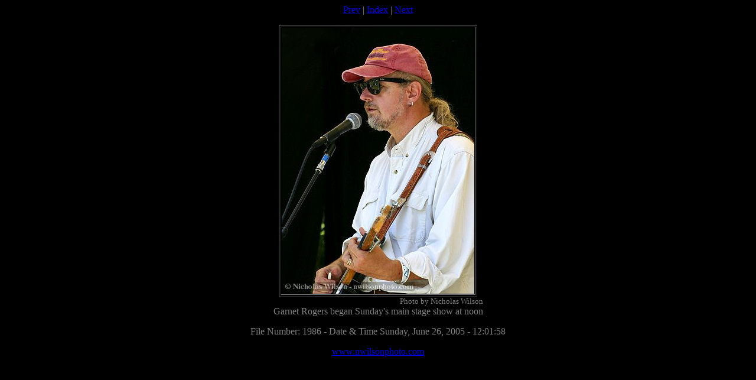

--- FILE ---
content_type: text/html
request_url: http://nwilsonphoto.com/events/KW05/main/1986ac%20garnet%20rogers.htm
body_size: 4079
content:
<!DOCTYPE HTML PUBLIC "-//W3C//DTD HTML 4.01 Transitional//EN">
<!THIS VERSION IS CUSTOMIZED BY NWILSON 10:07 PM 2/23/2006>
<html>
<head>
<meta http-equiv="Content-Type" content="text/html; charset=iso-8859-1">
<meta name="GENERATOR" content="Microsoft FrontPage 4.0">
<script language="javascript">
<!--
// start reading the image
var thePhoto = new Image();
thePhoto.src = "1986ac%20garnet%20rogers_std.jpg"

// read timeout from the page's URL
var timeout = 0
var slideshow = 0
var pause = 0
var nextUrl = new String("1988ac%20garnet%20rogers.htm")
var url = new String(window.location)
i = url.indexOf("?")
if (i > 0)
{
	// enable slideshow
	slideshow = 1

	// pause slideshow if there are extra arguments
	j = url.indexOf("+")
	if (j > 0)
	{
		pause = 1
		timeout = url.substring(i + 1, j)
	}
	else
	{
		timeout = url.substring(i + 1, url.length)
	}
	if (nextUrl.length <= 0) nextUrl = new String("index.htm")
	else nextUrl += "?" + timeout
}

// go to the index page
function index()
{
	var url = new String("index.htm");
	window.location = url;
}

// go to the next page
function next()
{
	// only move to next page if slideshow is running
	if (!pause) window.location = nextUrl;
}

// move to next/previous image and pause the slideshow
function nextPrevious(direction)
{
	if (direction > 0)
	{
		url = new String("1988ac%20garnet%20rogers.htm")
	}
	else
	{
		url = new String("1979%20security%20central.htm")
	}
	if (url.length > 0)
	{
		url += "?" + timeout + "+0"
		window.location = url;
	}
}

// start/stop the slideshow
function stopSlideshow(f)
{
	if (pause)
	{
		// restart the slideshow
		pause = 0;
		setTimeout("next()", 1000)
		f.button.value = "Stop Slideshow"
	}
	else
	{
		// disable the slideshow
		pause = 1;
		f.button.value = "Restart Slideshow"
	}
	return false;
}
// -->
</script>
<title>Kate Wolf Memorial Music Festival 2005 Photo Gallery</title>
</head>
<body bgcolor="black" text="gray">
<center>
<noscript>
<h2><font color="#940094">Kate Wolf Memorial Music Festival 2005 Photo Gallery</font></h2>
<hr>
<a href="1979%20security%20central.htm">Prev</a> | <a href="index.htm">Index</a> | <a href="1988ac%20garnet%20rogers.htm">Next</a>
<p>
</noscript>
<script language="javascript">
<!--
if (slideshow)
{
	document.write('<FORM ACTION="index.htm" METHOD="GET">');
	document.write('<INPUT TYPE="button" VALUE="<" onClick="nextPrevious(-1)">');
	document.write('<INPUT TYPE="button" VALUE="Index" onClick="index()">');
	if (pause) document.write('<INPUT TYPE="button" NAME="button" VALUE="Restart Slideshow" onClick="stopSlideshow(this.form)">');
	else document.write('<INPUT TYPE="button" NAME="button" VALUE="Stop Slideshow" onClick="stopSlideshow(this.form)">');
	document.write('<INPUT TYPE="button" VALUE=">" onClick="nextPrevious(1)">');
	document.write('</FORM>');
}
else
{
	document.write('<a href="1979%20security%20central.htm">Prev</a> | <a href="index.htm">Index</a> | <a href="1988ac%20garnet%20rogers.htm">Next</a><p>');
}
// -->
</script>
<table cellspacing="0" cellpadding="0" border="0">
<tr>
	<td align="center">
		<table border bordercolorlight="#aaaaaa">
		<tr>
		<td><font color=black><img name="photo" src="1986ac%20garnet%20rogers_std.jpg" width="326" height="450" alt="Garnet Rogers began Sunday's main stage show at noon"></font></td>
		</tr>
		</table>
	</td>
</tr>
<tr>
	<td align="right">
        <font size="-1">Photo by Nicholas Wilson<br>
</font>
	</td>
</tr>
<tr>
	<td align="center">
		Garnet Rogers began Sunday's main stage show at noon
	</td>
</tr>
</table>
<p>File Number: 1986 - Date &amp; Time Sunday, June 26, 2005 - 12:01:58
<p>
<a href="http://www.nwilsonphoto.com">www.nwilsonphoto.com</a>  
</center>
<script language="javascript">
<!--
function poll()
{
	if (slideshow && !pause)
	{
		if (thePhoto.complete) setTimeout('next()', 1000 * timeout)
		else setTimeout('poll()', 500)
	}
}
poll()
// -->
</script>
</body>
</html>